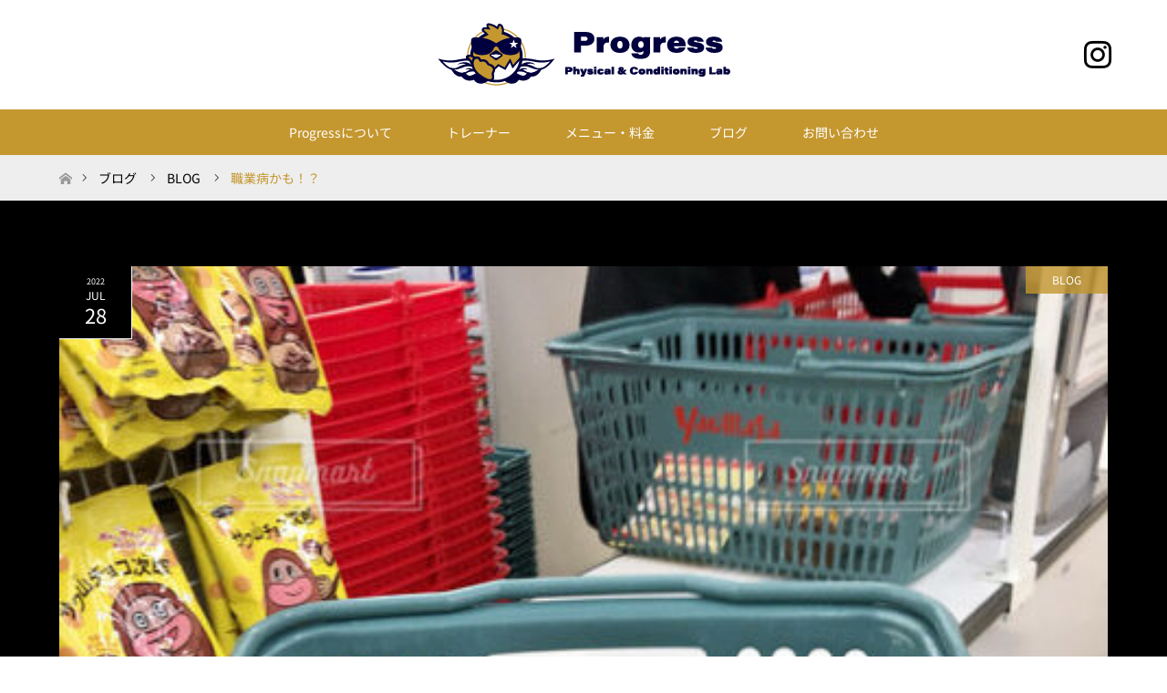

--- FILE ---
content_type: text/html; charset=utf-8
request_url: https://www.google.com/recaptcha/api2/anchor?ar=1&k=6LcAlNEUAAAAAAcbcYTf5Agj---5ZkgDiNgRlBD9&co=aHR0cDovL3BlcnNvbmFsZ3ltLWNoYW5nZS5jb206ODA.&hl=en&v=PoyoqOPhxBO7pBk68S4YbpHZ&size=invisible&anchor-ms=20000&execute-ms=30000&cb=p8i8kd1o54vp
body_size: 49782
content:
<!DOCTYPE HTML><html dir="ltr" lang="en"><head><meta http-equiv="Content-Type" content="text/html; charset=UTF-8">
<meta http-equiv="X-UA-Compatible" content="IE=edge">
<title>reCAPTCHA</title>
<style type="text/css">
/* cyrillic-ext */
@font-face {
  font-family: 'Roboto';
  font-style: normal;
  font-weight: 400;
  font-stretch: 100%;
  src: url(//fonts.gstatic.com/s/roboto/v48/KFO7CnqEu92Fr1ME7kSn66aGLdTylUAMa3GUBHMdazTgWw.woff2) format('woff2');
  unicode-range: U+0460-052F, U+1C80-1C8A, U+20B4, U+2DE0-2DFF, U+A640-A69F, U+FE2E-FE2F;
}
/* cyrillic */
@font-face {
  font-family: 'Roboto';
  font-style: normal;
  font-weight: 400;
  font-stretch: 100%;
  src: url(//fonts.gstatic.com/s/roboto/v48/KFO7CnqEu92Fr1ME7kSn66aGLdTylUAMa3iUBHMdazTgWw.woff2) format('woff2');
  unicode-range: U+0301, U+0400-045F, U+0490-0491, U+04B0-04B1, U+2116;
}
/* greek-ext */
@font-face {
  font-family: 'Roboto';
  font-style: normal;
  font-weight: 400;
  font-stretch: 100%;
  src: url(//fonts.gstatic.com/s/roboto/v48/KFO7CnqEu92Fr1ME7kSn66aGLdTylUAMa3CUBHMdazTgWw.woff2) format('woff2');
  unicode-range: U+1F00-1FFF;
}
/* greek */
@font-face {
  font-family: 'Roboto';
  font-style: normal;
  font-weight: 400;
  font-stretch: 100%;
  src: url(//fonts.gstatic.com/s/roboto/v48/KFO7CnqEu92Fr1ME7kSn66aGLdTylUAMa3-UBHMdazTgWw.woff2) format('woff2');
  unicode-range: U+0370-0377, U+037A-037F, U+0384-038A, U+038C, U+038E-03A1, U+03A3-03FF;
}
/* math */
@font-face {
  font-family: 'Roboto';
  font-style: normal;
  font-weight: 400;
  font-stretch: 100%;
  src: url(//fonts.gstatic.com/s/roboto/v48/KFO7CnqEu92Fr1ME7kSn66aGLdTylUAMawCUBHMdazTgWw.woff2) format('woff2');
  unicode-range: U+0302-0303, U+0305, U+0307-0308, U+0310, U+0312, U+0315, U+031A, U+0326-0327, U+032C, U+032F-0330, U+0332-0333, U+0338, U+033A, U+0346, U+034D, U+0391-03A1, U+03A3-03A9, U+03B1-03C9, U+03D1, U+03D5-03D6, U+03F0-03F1, U+03F4-03F5, U+2016-2017, U+2034-2038, U+203C, U+2040, U+2043, U+2047, U+2050, U+2057, U+205F, U+2070-2071, U+2074-208E, U+2090-209C, U+20D0-20DC, U+20E1, U+20E5-20EF, U+2100-2112, U+2114-2115, U+2117-2121, U+2123-214F, U+2190, U+2192, U+2194-21AE, U+21B0-21E5, U+21F1-21F2, U+21F4-2211, U+2213-2214, U+2216-22FF, U+2308-230B, U+2310, U+2319, U+231C-2321, U+2336-237A, U+237C, U+2395, U+239B-23B7, U+23D0, U+23DC-23E1, U+2474-2475, U+25AF, U+25B3, U+25B7, U+25BD, U+25C1, U+25CA, U+25CC, U+25FB, U+266D-266F, U+27C0-27FF, U+2900-2AFF, U+2B0E-2B11, U+2B30-2B4C, U+2BFE, U+3030, U+FF5B, U+FF5D, U+1D400-1D7FF, U+1EE00-1EEFF;
}
/* symbols */
@font-face {
  font-family: 'Roboto';
  font-style: normal;
  font-weight: 400;
  font-stretch: 100%;
  src: url(//fonts.gstatic.com/s/roboto/v48/KFO7CnqEu92Fr1ME7kSn66aGLdTylUAMaxKUBHMdazTgWw.woff2) format('woff2');
  unicode-range: U+0001-000C, U+000E-001F, U+007F-009F, U+20DD-20E0, U+20E2-20E4, U+2150-218F, U+2190, U+2192, U+2194-2199, U+21AF, U+21E6-21F0, U+21F3, U+2218-2219, U+2299, U+22C4-22C6, U+2300-243F, U+2440-244A, U+2460-24FF, U+25A0-27BF, U+2800-28FF, U+2921-2922, U+2981, U+29BF, U+29EB, U+2B00-2BFF, U+4DC0-4DFF, U+FFF9-FFFB, U+10140-1018E, U+10190-1019C, U+101A0, U+101D0-101FD, U+102E0-102FB, U+10E60-10E7E, U+1D2C0-1D2D3, U+1D2E0-1D37F, U+1F000-1F0FF, U+1F100-1F1AD, U+1F1E6-1F1FF, U+1F30D-1F30F, U+1F315, U+1F31C, U+1F31E, U+1F320-1F32C, U+1F336, U+1F378, U+1F37D, U+1F382, U+1F393-1F39F, U+1F3A7-1F3A8, U+1F3AC-1F3AF, U+1F3C2, U+1F3C4-1F3C6, U+1F3CA-1F3CE, U+1F3D4-1F3E0, U+1F3ED, U+1F3F1-1F3F3, U+1F3F5-1F3F7, U+1F408, U+1F415, U+1F41F, U+1F426, U+1F43F, U+1F441-1F442, U+1F444, U+1F446-1F449, U+1F44C-1F44E, U+1F453, U+1F46A, U+1F47D, U+1F4A3, U+1F4B0, U+1F4B3, U+1F4B9, U+1F4BB, U+1F4BF, U+1F4C8-1F4CB, U+1F4D6, U+1F4DA, U+1F4DF, U+1F4E3-1F4E6, U+1F4EA-1F4ED, U+1F4F7, U+1F4F9-1F4FB, U+1F4FD-1F4FE, U+1F503, U+1F507-1F50B, U+1F50D, U+1F512-1F513, U+1F53E-1F54A, U+1F54F-1F5FA, U+1F610, U+1F650-1F67F, U+1F687, U+1F68D, U+1F691, U+1F694, U+1F698, U+1F6AD, U+1F6B2, U+1F6B9-1F6BA, U+1F6BC, U+1F6C6-1F6CF, U+1F6D3-1F6D7, U+1F6E0-1F6EA, U+1F6F0-1F6F3, U+1F6F7-1F6FC, U+1F700-1F7FF, U+1F800-1F80B, U+1F810-1F847, U+1F850-1F859, U+1F860-1F887, U+1F890-1F8AD, U+1F8B0-1F8BB, U+1F8C0-1F8C1, U+1F900-1F90B, U+1F93B, U+1F946, U+1F984, U+1F996, U+1F9E9, U+1FA00-1FA6F, U+1FA70-1FA7C, U+1FA80-1FA89, U+1FA8F-1FAC6, U+1FACE-1FADC, U+1FADF-1FAE9, U+1FAF0-1FAF8, U+1FB00-1FBFF;
}
/* vietnamese */
@font-face {
  font-family: 'Roboto';
  font-style: normal;
  font-weight: 400;
  font-stretch: 100%;
  src: url(//fonts.gstatic.com/s/roboto/v48/KFO7CnqEu92Fr1ME7kSn66aGLdTylUAMa3OUBHMdazTgWw.woff2) format('woff2');
  unicode-range: U+0102-0103, U+0110-0111, U+0128-0129, U+0168-0169, U+01A0-01A1, U+01AF-01B0, U+0300-0301, U+0303-0304, U+0308-0309, U+0323, U+0329, U+1EA0-1EF9, U+20AB;
}
/* latin-ext */
@font-face {
  font-family: 'Roboto';
  font-style: normal;
  font-weight: 400;
  font-stretch: 100%;
  src: url(//fonts.gstatic.com/s/roboto/v48/KFO7CnqEu92Fr1ME7kSn66aGLdTylUAMa3KUBHMdazTgWw.woff2) format('woff2');
  unicode-range: U+0100-02BA, U+02BD-02C5, U+02C7-02CC, U+02CE-02D7, U+02DD-02FF, U+0304, U+0308, U+0329, U+1D00-1DBF, U+1E00-1E9F, U+1EF2-1EFF, U+2020, U+20A0-20AB, U+20AD-20C0, U+2113, U+2C60-2C7F, U+A720-A7FF;
}
/* latin */
@font-face {
  font-family: 'Roboto';
  font-style: normal;
  font-weight: 400;
  font-stretch: 100%;
  src: url(//fonts.gstatic.com/s/roboto/v48/KFO7CnqEu92Fr1ME7kSn66aGLdTylUAMa3yUBHMdazQ.woff2) format('woff2');
  unicode-range: U+0000-00FF, U+0131, U+0152-0153, U+02BB-02BC, U+02C6, U+02DA, U+02DC, U+0304, U+0308, U+0329, U+2000-206F, U+20AC, U+2122, U+2191, U+2193, U+2212, U+2215, U+FEFF, U+FFFD;
}
/* cyrillic-ext */
@font-face {
  font-family: 'Roboto';
  font-style: normal;
  font-weight: 500;
  font-stretch: 100%;
  src: url(//fonts.gstatic.com/s/roboto/v48/KFO7CnqEu92Fr1ME7kSn66aGLdTylUAMa3GUBHMdazTgWw.woff2) format('woff2');
  unicode-range: U+0460-052F, U+1C80-1C8A, U+20B4, U+2DE0-2DFF, U+A640-A69F, U+FE2E-FE2F;
}
/* cyrillic */
@font-face {
  font-family: 'Roboto';
  font-style: normal;
  font-weight: 500;
  font-stretch: 100%;
  src: url(//fonts.gstatic.com/s/roboto/v48/KFO7CnqEu92Fr1ME7kSn66aGLdTylUAMa3iUBHMdazTgWw.woff2) format('woff2');
  unicode-range: U+0301, U+0400-045F, U+0490-0491, U+04B0-04B1, U+2116;
}
/* greek-ext */
@font-face {
  font-family: 'Roboto';
  font-style: normal;
  font-weight: 500;
  font-stretch: 100%;
  src: url(//fonts.gstatic.com/s/roboto/v48/KFO7CnqEu92Fr1ME7kSn66aGLdTylUAMa3CUBHMdazTgWw.woff2) format('woff2');
  unicode-range: U+1F00-1FFF;
}
/* greek */
@font-face {
  font-family: 'Roboto';
  font-style: normal;
  font-weight: 500;
  font-stretch: 100%;
  src: url(//fonts.gstatic.com/s/roboto/v48/KFO7CnqEu92Fr1ME7kSn66aGLdTylUAMa3-UBHMdazTgWw.woff2) format('woff2');
  unicode-range: U+0370-0377, U+037A-037F, U+0384-038A, U+038C, U+038E-03A1, U+03A3-03FF;
}
/* math */
@font-face {
  font-family: 'Roboto';
  font-style: normal;
  font-weight: 500;
  font-stretch: 100%;
  src: url(//fonts.gstatic.com/s/roboto/v48/KFO7CnqEu92Fr1ME7kSn66aGLdTylUAMawCUBHMdazTgWw.woff2) format('woff2');
  unicode-range: U+0302-0303, U+0305, U+0307-0308, U+0310, U+0312, U+0315, U+031A, U+0326-0327, U+032C, U+032F-0330, U+0332-0333, U+0338, U+033A, U+0346, U+034D, U+0391-03A1, U+03A3-03A9, U+03B1-03C9, U+03D1, U+03D5-03D6, U+03F0-03F1, U+03F4-03F5, U+2016-2017, U+2034-2038, U+203C, U+2040, U+2043, U+2047, U+2050, U+2057, U+205F, U+2070-2071, U+2074-208E, U+2090-209C, U+20D0-20DC, U+20E1, U+20E5-20EF, U+2100-2112, U+2114-2115, U+2117-2121, U+2123-214F, U+2190, U+2192, U+2194-21AE, U+21B0-21E5, U+21F1-21F2, U+21F4-2211, U+2213-2214, U+2216-22FF, U+2308-230B, U+2310, U+2319, U+231C-2321, U+2336-237A, U+237C, U+2395, U+239B-23B7, U+23D0, U+23DC-23E1, U+2474-2475, U+25AF, U+25B3, U+25B7, U+25BD, U+25C1, U+25CA, U+25CC, U+25FB, U+266D-266F, U+27C0-27FF, U+2900-2AFF, U+2B0E-2B11, U+2B30-2B4C, U+2BFE, U+3030, U+FF5B, U+FF5D, U+1D400-1D7FF, U+1EE00-1EEFF;
}
/* symbols */
@font-face {
  font-family: 'Roboto';
  font-style: normal;
  font-weight: 500;
  font-stretch: 100%;
  src: url(//fonts.gstatic.com/s/roboto/v48/KFO7CnqEu92Fr1ME7kSn66aGLdTylUAMaxKUBHMdazTgWw.woff2) format('woff2');
  unicode-range: U+0001-000C, U+000E-001F, U+007F-009F, U+20DD-20E0, U+20E2-20E4, U+2150-218F, U+2190, U+2192, U+2194-2199, U+21AF, U+21E6-21F0, U+21F3, U+2218-2219, U+2299, U+22C4-22C6, U+2300-243F, U+2440-244A, U+2460-24FF, U+25A0-27BF, U+2800-28FF, U+2921-2922, U+2981, U+29BF, U+29EB, U+2B00-2BFF, U+4DC0-4DFF, U+FFF9-FFFB, U+10140-1018E, U+10190-1019C, U+101A0, U+101D0-101FD, U+102E0-102FB, U+10E60-10E7E, U+1D2C0-1D2D3, U+1D2E0-1D37F, U+1F000-1F0FF, U+1F100-1F1AD, U+1F1E6-1F1FF, U+1F30D-1F30F, U+1F315, U+1F31C, U+1F31E, U+1F320-1F32C, U+1F336, U+1F378, U+1F37D, U+1F382, U+1F393-1F39F, U+1F3A7-1F3A8, U+1F3AC-1F3AF, U+1F3C2, U+1F3C4-1F3C6, U+1F3CA-1F3CE, U+1F3D4-1F3E0, U+1F3ED, U+1F3F1-1F3F3, U+1F3F5-1F3F7, U+1F408, U+1F415, U+1F41F, U+1F426, U+1F43F, U+1F441-1F442, U+1F444, U+1F446-1F449, U+1F44C-1F44E, U+1F453, U+1F46A, U+1F47D, U+1F4A3, U+1F4B0, U+1F4B3, U+1F4B9, U+1F4BB, U+1F4BF, U+1F4C8-1F4CB, U+1F4D6, U+1F4DA, U+1F4DF, U+1F4E3-1F4E6, U+1F4EA-1F4ED, U+1F4F7, U+1F4F9-1F4FB, U+1F4FD-1F4FE, U+1F503, U+1F507-1F50B, U+1F50D, U+1F512-1F513, U+1F53E-1F54A, U+1F54F-1F5FA, U+1F610, U+1F650-1F67F, U+1F687, U+1F68D, U+1F691, U+1F694, U+1F698, U+1F6AD, U+1F6B2, U+1F6B9-1F6BA, U+1F6BC, U+1F6C6-1F6CF, U+1F6D3-1F6D7, U+1F6E0-1F6EA, U+1F6F0-1F6F3, U+1F6F7-1F6FC, U+1F700-1F7FF, U+1F800-1F80B, U+1F810-1F847, U+1F850-1F859, U+1F860-1F887, U+1F890-1F8AD, U+1F8B0-1F8BB, U+1F8C0-1F8C1, U+1F900-1F90B, U+1F93B, U+1F946, U+1F984, U+1F996, U+1F9E9, U+1FA00-1FA6F, U+1FA70-1FA7C, U+1FA80-1FA89, U+1FA8F-1FAC6, U+1FACE-1FADC, U+1FADF-1FAE9, U+1FAF0-1FAF8, U+1FB00-1FBFF;
}
/* vietnamese */
@font-face {
  font-family: 'Roboto';
  font-style: normal;
  font-weight: 500;
  font-stretch: 100%;
  src: url(//fonts.gstatic.com/s/roboto/v48/KFO7CnqEu92Fr1ME7kSn66aGLdTylUAMa3OUBHMdazTgWw.woff2) format('woff2');
  unicode-range: U+0102-0103, U+0110-0111, U+0128-0129, U+0168-0169, U+01A0-01A1, U+01AF-01B0, U+0300-0301, U+0303-0304, U+0308-0309, U+0323, U+0329, U+1EA0-1EF9, U+20AB;
}
/* latin-ext */
@font-face {
  font-family: 'Roboto';
  font-style: normal;
  font-weight: 500;
  font-stretch: 100%;
  src: url(//fonts.gstatic.com/s/roboto/v48/KFO7CnqEu92Fr1ME7kSn66aGLdTylUAMa3KUBHMdazTgWw.woff2) format('woff2');
  unicode-range: U+0100-02BA, U+02BD-02C5, U+02C7-02CC, U+02CE-02D7, U+02DD-02FF, U+0304, U+0308, U+0329, U+1D00-1DBF, U+1E00-1E9F, U+1EF2-1EFF, U+2020, U+20A0-20AB, U+20AD-20C0, U+2113, U+2C60-2C7F, U+A720-A7FF;
}
/* latin */
@font-face {
  font-family: 'Roboto';
  font-style: normal;
  font-weight: 500;
  font-stretch: 100%;
  src: url(//fonts.gstatic.com/s/roboto/v48/KFO7CnqEu92Fr1ME7kSn66aGLdTylUAMa3yUBHMdazQ.woff2) format('woff2');
  unicode-range: U+0000-00FF, U+0131, U+0152-0153, U+02BB-02BC, U+02C6, U+02DA, U+02DC, U+0304, U+0308, U+0329, U+2000-206F, U+20AC, U+2122, U+2191, U+2193, U+2212, U+2215, U+FEFF, U+FFFD;
}
/* cyrillic-ext */
@font-face {
  font-family: 'Roboto';
  font-style: normal;
  font-weight: 900;
  font-stretch: 100%;
  src: url(//fonts.gstatic.com/s/roboto/v48/KFO7CnqEu92Fr1ME7kSn66aGLdTylUAMa3GUBHMdazTgWw.woff2) format('woff2');
  unicode-range: U+0460-052F, U+1C80-1C8A, U+20B4, U+2DE0-2DFF, U+A640-A69F, U+FE2E-FE2F;
}
/* cyrillic */
@font-face {
  font-family: 'Roboto';
  font-style: normal;
  font-weight: 900;
  font-stretch: 100%;
  src: url(//fonts.gstatic.com/s/roboto/v48/KFO7CnqEu92Fr1ME7kSn66aGLdTylUAMa3iUBHMdazTgWw.woff2) format('woff2');
  unicode-range: U+0301, U+0400-045F, U+0490-0491, U+04B0-04B1, U+2116;
}
/* greek-ext */
@font-face {
  font-family: 'Roboto';
  font-style: normal;
  font-weight: 900;
  font-stretch: 100%;
  src: url(//fonts.gstatic.com/s/roboto/v48/KFO7CnqEu92Fr1ME7kSn66aGLdTylUAMa3CUBHMdazTgWw.woff2) format('woff2');
  unicode-range: U+1F00-1FFF;
}
/* greek */
@font-face {
  font-family: 'Roboto';
  font-style: normal;
  font-weight: 900;
  font-stretch: 100%;
  src: url(//fonts.gstatic.com/s/roboto/v48/KFO7CnqEu92Fr1ME7kSn66aGLdTylUAMa3-UBHMdazTgWw.woff2) format('woff2');
  unicode-range: U+0370-0377, U+037A-037F, U+0384-038A, U+038C, U+038E-03A1, U+03A3-03FF;
}
/* math */
@font-face {
  font-family: 'Roboto';
  font-style: normal;
  font-weight: 900;
  font-stretch: 100%;
  src: url(//fonts.gstatic.com/s/roboto/v48/KFO7CnqEu92Fr1ME7kSn66aGLdTylUAMawCUBHMdazTgWw.woff2) format('woff2');
  unicode-range: U+0302-0303, U+0305, U+0307-0308, U+0310, U+0312, U+0315, U+031A, U+0326-0327, U+032C, U+032F-0330, U+0332-0333, U+0338, U+033A, U+0346, U+034D, U+0391-03A1, U+03A3-03A9, U+03B1-03C9, U+03D1, U+03D5-03D6, U+03F0-03F1, U+03F4-03F5, U+2016-2017, U+2034-2038, U+203C, U+2040, U+2043, U+2047, U+2050, U+2057, U+205F, U+2070-2071, U+2074-208E, U+2090-209C, U+20D0-20DC, U+20E1, U+20E5-20EF, U+2100-2112, U+2114-2115, U+2117-2121, U+2123-214F, U+2190, U+2192, U+2194-21AE, U+21B0-21E5, U+21F1-21F2, U+21F4-2211, U+2213-2214, U+2216-22FF, U+2308-230B, U+2310, U+2319, U+231C-2321, U+2336-237A, U+237C, U+2395, U+239B-23B7, U+23D0, U+23DC-23E1, U+2474-2475, U+25AF, U+25B3, U+25B7, U+25BD, U+25C1, U+25CA, U+25CC, U+25FB, U+266D-266F, U+27C0-27FF, U+2900-2AFF, U+2B0E-2B11, U+2B30-2B4C, U+2BFE, U+3030, U+FF5B, U+FF5D, U+1D400-1D7FF, U+1EE00-1EEFF;
}
/* symbols */
@font-face {
  font-family: 'Roboto';
  font-style: normal;
  font-weight: 900;
  font-stretch: 100%;
  src: url(//fonts.gstatic.com/s/roboto/v48/KFO7CnqEu92Fr1ME7kSn66aGLdTylUAMaxKUBHMdazTgWw.woff2) format('woff2');
  unicode-range: U+0001-000C, U+000E-001F, U+007F-009F, U+20DD-20E0, U+20E2-20E4, U+2150-218F, U+2190, U+2192, U+2194-2199, U+21AF, U+21E6-21F0, U+21F3, U+2218-2219, U+2299, U+22C4-22C6, U+2300-243F, U+2440-244A, U+2460-24FF, U+25A0-27BF, U+2800-28FF, U+2921-2922, U+2981, U+29BF, U+29EB, U+2B00-2BFF, U+4DC0-4DFF, U+FFF9-FFFB, U+10140-1018E, U+10190-1019C, U+101A0, U+101D0-101FD, U+102E0-102FB, U+10E60-10E7E, U+1D2C0-1D2D3, U+1D2E0-1D37F, U+1F000-1F0FF, U+1F100-1F1AD, U+1F1E6-1F1FF, U+1F30D-1F30F, U+1F315, U+1F31C, U+1F31E, U+1F320-1F32C, U+1F336, U+1F378, U+1F37D, U+1F382, U+1F393-1F39F, U+1F3A7-1F3A8, U+1F3AC-1F3AF, U+1F3C2, U+1F3C4-1F3C6, U+1F3CA-1F3CE, U+1F3D4-1F3E0, U+1F3ED, U+1F3F1-1F3F3, U+1F3F5-1F3F7, U+1F408, U+1F415, U+1F41F, U+1F426, U+1F43F, U+1F441-1F442, U+1F444, U+1F446-1F449, U+1F44C-1F44E, U+1F453, U+1F46A, U+1F47D, U+1F4A3, U+1F4B0, U+1F4B3, U+1F4B9, U+1F4BB, U+1F4BF, U+1F4C8-1F4CB, U+1F4D6, U+1F4DA, U+1F4DF, U+1F4E3-1F4E6, U+1F4EA-1F4ED, U+1F4F7, U+1F4F9-1F4FB, U+1F4FD-1F4FE, U+1F503, U+1F507-1F50B, U+1F50D, U+1F512-1F513, U+1F53E-1F54A, U+1F54F-1F5FA, U+1F610, U+1F650-1F67F, U+1F687, U+1F68D, U+1F691, U+1F694, U+1F698, U+1F6AD, U+1F6B2, U+1F6B9-1F6BA, U+1F6BC, U+1F6C6-1F6CF, U+1F6D3-1F6D7, U+1F6E0-1F6EA, U+1F6F0-1F6F3, U+1F6F7-1F6FC, U+1F700-1F7FF, U+1F800-1F80B, U+1F810-1F847, U+1F850-1F859, U+1F860-1F887, U+1F890-1F8AD, U+1F8B0-1F8BB, U+1F8C0-1F8C1, U+1F900-1F90B, U+1F93B, U+1F946, U+1F984, U+1F996, U+1F9E9, U+1FA00-1FA6F, U+1FA70-1FA7C, U+1FA80-1FA89, U+1FA8F-1FAC6, U+1FACE-1FADC, U+1FADF-1FAE9, U+1FAF0-1FAF8, U+1FB00-1FBFF;
}
/* vietnamese */
@font-face {
  font-family: 'Roboto';
  font-style: normal;
  font-weight: 900;
  font-stretch: 100%;
  src: url(//fonts.gstatic.com/s/roboto/v48/KFO7CnqEu92Fr1ME7kSn66aGLdTylUAMa3OUBHMdazTgWw.woff2) format('woff2');
  unicode-range: U+0102-0103, U+0110-0111, U+0128-0129, U+0168-0169, U+01A0-01A1, U+01AF-01B0, U+0300-0301, U+0303-0304, U+0308-0309, U+0323, U+0329, U+1EA0-1EF9, U+20AB;
}
/* latin-ext */
@font-face {
  font-family: 'Roboto';
  font-style: normal;
  font-weight: 900;
  font-stretch: 100%;
  src: url(//fonts.gstatic.com/s/roboto/v48/KFO7CnqEu92Fr1ME7kSn66aGLdTylUAMa3KUBHMdazTgWw.woff2) format('woff2');
  unicode-range: U+0100-02BA, U+02BD-02C5, U+02C7-02CC, U+02CE-02D7, U+02DD-02FF, U+0304, U+0308, U+0329, U+1D00-1DBF, U+1E00-1E9F, U+1EF2-1EFF, U+2020, U+20A0-20AB, U+20AD-20C0, U+2113, U+2C60-2C7F, U+A720-A7FF;
}
/* latin */
@font-face {
  font-family: 'Roboto';
  font-style: normal;
  font-weight: 900;
  font-stretch: 100%;
  src: url(//fonts.gstatic.com/s/roboto/v48/KFO7CnqEu92Fr1ME7kSn66aGLdTylUAMa3yUBHMdazQ.woff2) format('woff2');
  unicode-range: U+0000-00FF, U+0131, U+0152-0153, U+02BB-02BC, U+02C6, U+02DA, U+02DC, U+0304, U+0308, U+0329, U+2000-206F, U+20AC, U+2122, U+2191, U+2193, U+2212, U+2215, U+FEFF, U+FFFD;
}

</style>
<link rel="stylesheet" type="text/css" href="https://www.gstatic.com/recaptcha/releases/PoyoqOPhxBO7pBk68S4YbpHZ/styles__ltr.css">
<script nonce="CCvjlpTJBd6dMPoszmoDeg" type="text/javascript">window['__recaptcha_api'] = 'https://www.google.com/recaptcha/api2/';</script>
<script type="text/javascript" src="https://www.gstatic.com/recaptcha/releases/PoyoqOPhxBO7pBk68S4YbpHZ/recaptcha__en.js" nonce="CCvjlpTJBd6dMPoszmoDeg">
      
    </script></head>
<body><div id="rc-anchor-alert" class="rc-anchor-alert"></div>
<input type="hidden" id="recaptcha-token" value="[base64]">
<script type="text/javascript" nonce="CCvjlpTJBd6dMPoszmoDeg">
      recaptcha.anchor.Main.init("[\x22ainput\x22,[\x22bgdata\x22,\x22\x22,\[base64]/[base64]/bmV3IFpbdF0obVswXSk6Sz09Mj9uZXcgWlt0XShtWzBdLG1bMV0pOks9PTM/bmV3IFpbdF0obVswXSxtWzFdLG1bMl0pOks9PTQ/[base64]/[base64]/[base64]/[base64]/[base64]/[base64]/[base64]/[base64]/[base64]/[base64]/[base64]/[base64]/[base64]/[base64]\\u003d\\u003d\x22,\[base64]\\u003d\\u003d\x22,\[base64]/[base64]/DicOXwrwSRijDhhwKG8OwSsOMw78TwrrCo8OhK8ORw4LDq2bDsS/ColbCtHvDvsKSBHLDqQpnNVDChsOnwobDvcKlwq/Ck8ONwprDkCN9eCxzwovDrxljY2oSCkspUsO1wpbClREFwp/Dnz1UwqBHRMKoDsOrwqXCnMODRgnDmsKHEVI5wofDicOHUhkFw49FY8Oqwp3DisOpwqc7w7R7w5/Cl8KrGsO0K1MiLcOkwoYJwrDCucKBXMOXwrfDhUbDtsK7aMKiUcK0w45Lw4XDhTpqw5LDnsO0w63DklHClMO3dsK6OVVUMz4FZxNYw6Foc8KFGsO2w4DChcOrw7PDqyDDvsKuAlrCoELCtsO7wqR0GzMKwr10w75Sw43CscOqw4DDu8KZWsOIE3UWw5gQwrZqwo4Nw7/[base64]/Dmg7DlMKEWMOQWCvDnsOkXcK5GltIZsKHVcOVw5rDmsKna8KMwo/DtcK7UcOhw51lw4LDscK4w7NoJmDCkMO2w610WMOMXVzDqcO3AwPDtyYDTMOZJ0zDthY7KcOaRsONRcKVc1UhUTYQw4/[base64]/Do8KhwrvCmcK/MwXDhmtWRcOxwoPCuEdwUiV8TklEe8OKw5pZBA1VPV1Uw6kGw6Q7wp1PPcKHw48SDMOowqErwq3DsMKmPG8vIjTCigxvw4LCn8KWGGUUw7ReFMOgwpXCi1fDmTwsw4UtOMO3FMKmPCvDhQ/DlsOjwrTDqcOFZ1sOV20aw6Idw6Y5w4XDj8ODAWzCkcKIw5dRFTtnw5Qbw4HClMOZw50rP8OBw4fDhxjDsB5YKsOMwrdgJsKadxPDosOAwp0uwr/CrsKCHC7DlMOtw4UmwoMfwpvDg3ISOsKWMQM0X0rCkMOuLCc/w4PCkcKcCMKTwoTCrDQPBcKTYcKfwqXCgXEXQ2XCiTx8b8KZDMKWw41/PTjCoMOzE2dBcgJRbDxaDsOFMn7DuRfDkEQzwrbDsXVUw6thwrrDjkfDsDZhKWbDrMK0aD/DiVEhw6XDnXjCrcKHVsO5FS9/w7zDvlbCvgt8w6fCvcOJCsOVDcKdwojDsMKufkN1a2DCqcOXRGjDtcKmSsKCUcKKEAbCqlAmwr/DuCbDgHjDsCZBwr/[base64]/CqmLCsxnCmlVQIEzDisK9wrHDkMO4MDnCqxbCq8Oyw4rDqDTDocOdw7lvWyrCvG9GHXDCjsKAW0p8w5jCqsKIb2NFZ8KUYzHDtMKZREjDlMKpw55qBF91KMOLM8KVGj95EXPDukbCsA88w6DCn8KuwoNIcQDCrWtwP8K/w7/CnATCinnCgsKqUMKiwpgONsKRFUpbw5pZCMOkEz1vw67DtGoRI1VUwq3CvW4kwodmw4Y4YQEpSMKiwqZGwpxMDsOww7ITa8KgGsKBaxzCscOHTzVgw5/CgsObRgkgIxLDtsKww5FpW28zw7JBw7XDm8O+dsKjw61xwpDCkQbDksKUwpzDu8OdRMOeUsOXwpjDm8KvYsKhacO4wrbDtGPDlWPCmxFTPQvDj8OnwpvDqDfCiMOvwoR3w5HCt2Fdw4PDqjMXRsKXRX/[base64]/[base64]/Dhx3DiS/ChVYmLcOsw5A8wrEEwp5dcwTDqcO+VSQKP8OACEIzwq4SJ0LCjMKswpM6ZsORwoIXwoXDnsOnw6ATwqDCoTLCiMKowpgxw6rCicKUwrhzw6IEdMOPYsKCMmMIw6DDlcOvwqfDtXbCjDYXwr7DrkYBMsObIEEDw7IAwrl1NBHDqEtxw6oYwp/Dl8KKwr7Ct3xxIcKQw7TCocKOOcOvMMOqw6I0w6XCqsOGXcKWeMOvYMOFaTrCtj9yw5TDhMKrw7bDiDLCuMOUw4JFUS/ConUsw7hFOATCpS7Dt8KhB2NVScONHcOcwpDDo19/w7bCmi3DvRjDpsO/wqUrNXfCm8KvSj5bwqh9woAUw6vCvcKnTRhGwprCj8K8w6w+b3zDusOdw5TCnlx1wpTCksKVPxYyc8ODHsKyw7TDiB7ClcOUwoPCrcKAPcOMa8OmCMOsw4XCgXPDiFRdwovClExzMxMgw6MueWl6wqHCnAzCqsO/[base64]/[base64]/AR7CrcO0OcK5UcOlEsKOanZIflzDsWHDj8O9VMK/VsOfw7LCpDDCl8KGQCodN0jCh8O9JwsCC0c9IsKew6nDgw3CvhXDqRIuwqt9wqTDpi3CoS0HXcOmw6rDlmvDuMKeLxHCliMqwpDDo8Ocwqxrw6ZrQ8OfworCjcOCKD0OTTvCs34kwpoHw4d+McKzwpDCtMKNw4AVwqZwXiNEVkXCgcKXDi/DgcKnecKxXRHCo8KOw4rDrMO+EMKSwr1ARVUwwpXDpsKfbwjChcKnw6nDicOUw4U2dcKDO1wVAh9vMsOzKcKybcOaBQjChRHCu8O7w6NYbx/[base64]/wrHDgsOJw6dpfiDDiMOtwoQleMKXLQdeDsK7I2JGw6dmPsO0E3ZUesKDwoEGA8KdbSjCmy8xw4h7wqDDs8O+w6/CpWnCr8K3IsKnw7nCu8OteG/DnMK0woHCnR/CqSZAw6rDilwHwoJMSQnCocKhwr3DuU/CvkvCncKhwoJYwr0xw6gUwpcbwpPDggI7DsONMsK1w6PCoQduw6p5w40AL8OhwoTCsBnCscKmMsOLU8KMwr/DknfDoiZFwpTCvMO6w5gcw6NOw4/CtMOZSDvCn01XGRPClCrCgArCrSBIIBTCtcKeKSIiwrfCgwfDgsOwAsKtODVyc8OtbsK4w7HCnl3CpcKQS8Oxw5DCgcKhwpdDAn7ChcKuwrt7wpfDn8OFP8KVbMK8wr/DvsOewrc8SMOAb8KBU8Ouwq4yw4F5WGRHR1PCp8KSDU/[base64]/WjXDjMKiQcOYKcOWw6zDkTAqWcOzwogwwrjCi3AjZcOgwpMmwoHDu8KEw6x6wq0CJSphw48kPi7DtcK6w4k5w7nDoDgMwrUdV2FHA3TCsEY+wrzDncK6NcK2LsO5DxzCjsKZwrTDjMKew60fwqRnAH/CvBDDnk5awrHDkjg+NXbCrlZ7FUU4w63Dk8K/w4paw5HCicO3UMOeGMKnO8KIOH0MworDhBjCpxHDpg/Cl07CvMKdGcOCRHcQAk1HD8OZw41Jw59qQMKHwpzDiG4/KWsRw7HCuzsVUh3ClgIUwoHCizsULcKhNMKAwr3DnhFSwp0QwpLCucKUwpnDvhs1w5sOw41XwpjDoRFfw5UVDwUWwqoqDcOHw7zDi3wTw6FgIcOdwovCtsK3wozCvzp/T2QPFQbCnMK7exLDnCRJQcOWDsOCwqkSw5DDl8O3HhpDRsKbWMOFYMOvw6E6wprDlsOBNMKXAcO/w6dscR0xw5t7wrFMKmQ4Eg3DtcKFaXfCicKawoPDr0vDiMKlwqDCqTU5WTQRw6fDi8OREnxAw5d/FzIKCjrDlhYuwqPCicOrOGQaX2EhwrnCpxLCqATCj8KEw63Dj11Cw5dqwoErcMODwpfDryZAw6IKIGg5w7gWL8K0PDfDnVk/[base64]/aVE0VGzDnMOEw6/DkGDDq2PDkRDClno1AWRxecOSwoLDriVyd8OSw7lAwrvDrsOFw4VPwrBZO8O/R8K6LR/CrsKfwodTKMKKw61dwpzCm3bDtcO1IA7CvFQxQCvCoMOiUcKIw4kMw4PDiMOdw4jCksK1HMOHwoZNw7DComnCoMOKwpbDpsKJwqJxw78DX29ow6g4dcOgKMO6w7huw4jCj8O8w5oXOW7Cj8OKw4PChSrDmcKdRMOOw4/[base64]/[base64]/[base64]/CksO1fMK/LG/Cu8OMN1JkfwIew4E9KsKSwpLCscKZwp57dcKlPGI4wo/CgTl3XMK1worCogs/H2tBwqjDtsO0CMK2w7LCqQImOcKUanrDlXrCggQ8w5EiNsOMfMOlwrzCnWfDgE1FGcO3wqt+YcO+w7zDosKNwq1/b0EiwpfCiMOuTQtQagXCkhkZYsKbesKKJE1Lw6/DvBrDm8KHfMOqHsKfGsOKbsKoEcK0wo0MwrE4KwLDhlgpaUnCkS3DqB8nwrccNyJsXTMkNArCsMKONcO0BcKGw4XDgiHCv3nDqcOFwp3DjHV6w4nCm8Ohw5NdIsKANsK6wqzCiDzCtgbDphogX8KGWH7DjAlOOcK3w44gw6hVWcOrPQJhw6XDhAt3SV8Vw7/Dj8OELRfDk8KMwoDDv8OhwpBAXnJywonCm8K/w55uKsKww6PDpcK4dsK9wrbCmcKUwrXCr0MzbcKZw4dCwqVbMMKAw5rCkcKMIHHCqsOVaH7CosKXWG3DmMK+wqvDtCjDpRrCs8KVwpBHw6DCrcO/KWPDlwnCv2PDosOWwoTDkVPDgl0Xw70ce8KjWcOww7XCojDDnzPDuRDDuDpdJncmwpkWw5zCmy1gRMOjcsOBw5NdIBBTwohGfXDDpwfDg8O7w5zDgcKdwoYCwq90w7RfLcOPwqQ4w7PDtMOYw5hYw5DCq8OAA8OibsOEHMKuGhQlwpY/w4AkH8OXw5gDQC/CksK8esKyQBHCmcOIwojDjifCqcKdw5Aowr4UwrQTw57CsQs6M8Kncht3A8K+w55RHBs2wqTChA7CqQpBw6TDqUbDs1TCo0pbw70LwofDmnsEbDHCjWXCn8Kaw5lZw5FTHsKMw6bDkV7DhcOzwoIEw4/Ds8OuwrPCvCjCqMO2w5pFVsK3XAPCrcKUw6V5MT5qwplbbsOtwqbCimPDt8O0w7XClwrClMOcc17DiUbCvSLCuSo0YMKNTMKZW8KgbsKyw6NscMKWTmpgwp1iJsKBw4bDuToBHnp4eUMcw4XDvsKww7Q7dsOtYhM/WydUQ8KbGEwDCDhACxUNwrM4RMKzw4c9wrzDscOxwoZkQwJoPsKSw6gnwqrDqcOGacO/B8OVw4nCj8KRA3Qawr/Cl8OQK8KGT8KPwr3ChMOqw69sDVcRcMK2eR1wI3Qqw6fCrcK1TBZyEyQRf8KGwpJMwrdlw5YqwoYuw6zCs2VqCMOKwrsuVMOlwozDgQ0uw5zDv3XCscORdkXCqcOPRAsFw4hawpd/w5ZmZMKqc8Obe17Dv8OrAcONfXMCBcOYwoZtwp9rC8OkOnI7wqHDjDE0V8OuJG/DqRHDu8KPw4bDjnEHOcOGBsKBfgXDoMOILjfCnMObekLCtMK5dE/Ds8KEBCXCojjDoQTDozfDvm7DhBMEwpbCkcOnZMKRw7pkwopBw5zChMKrET91AC8dwr/Dl8KBw4ogwrLCoDPCoAx2CRvCicOAVgLDqcOONkrDtsOGR3/DrmnDrcOqVn7CpyHDjcOgwoxsYcKLI103wqQQw47CvsKhw5RYLioNw5XDqMKoGMONwrLDt8O4w7Z3wq4ePBpGfDjDgcKiUEfDgsOdwrjCvk/[base64]/w5TDtsKXY8KdeMKzOG/[base64]/CrsOuZETDnC/DhQrDkSPDosKKwokvccOmwpHCk2rCuMOvUCrDgFEUWjhoSMOgRMKcR2rDqRcFw60aGzvDvsOvw5bCjcK8KgEAw5/DqkxMSxjCqMKmwoPDt8OKw5vDtsK2w77DncOgwpRRdkzCqMKWNlkDCsO+w6wHw6PDmMKLwqbDpEnDucK9wrzCp8Kxwow/ecOHA2HDjMKlWsKkQ8OEw5DDrxBXwql3wocgUsKDVArDh8Kfwr/Do1PDqsKOwqPCmsOGEkwJwpPDocKTwpjDjDx+w4wCLsOVw7gpf8OmwpR6w6VSVXQHTk7DnWNfWnARw5NawrTCoMKlwozDmQhEwrhOwqQYO183wr/DicO2RsOyRMKScMKiUk8Fw45aw4PDm0XDsSvCqGcUOMKcwqxVIsODwrd8wr/CnkTDhDhawpXChMOpwo3DkcO+A8KSwqnCk8KiwqVrfsK3cTxJw43CksO6wqLCkGwrPzk7QMK8Jm7ClcKsQjvDscKFw6/DvcKMw6PCrcOcasKuw7nDp8K4SsK7RcK+woIND3fCmGNLNsKhw6DDhsOveMOEW8Oywr0/[base64]/[base64]/OMKKw6PDvFbCpR3CpcK2QMKnwoxzwrnDtDhdWRLDii7CuGxxVXBiwpvDnWHCrMO/Cj7CnsK6PMKiXMK6SlTCi8K8wqHDksKmEhnCsknDmlQ+wpPCjsK2w5rClMKfwqMsQx/CpsKnwrZxFcOLw6HDkFPDv8Omwp3DrxJwT8KKw5EzEsO4w5TCvmFHGVHDvkMxw7jDkMK0w6sBWDTCmiRQw4LCl0UvHUbDn0dnUsOiwrpuOcOYdzNww6vCssOsw5PDq8Olw7fDj1nDu8Orwp7CsWLDkMOxw63Cr8Knw4VYEn3DpMOSw7/Dh8OlfA0nXG7CjMKfw7ZBKcOyScOww65DSMKiw4Q+wrjCjsORw6rDrMKxwr/CuHvDtwPCqHPDg8O+Y8KybsO3f8OFwq7DncOFCFDCrwdLwqYqwrY5w57CtcKhwotPwq7Cl1k9XXoHwplsw6nDol/DpXJXw6DDoyB2JwHDmFNQwoLCjxzDo8O7X01qJ8ORw4zCgcOgw6VaEMOZw43CsxjDogDDjgFkw6NLVwY9w49rwq5Yw5UsFsOuWj/DkcKCZw7DlE3CkwTDvMKJfCcow7/Cv8ONVhjDusKMWsKVwrcXdMKFw5U3QyFmVxYKwpTCuMOxX8Kow6bDisOeRsOtw6JWB8OAF0DCiX7DtGfCrMKXwo/CoCQkwpdhNcKcKsKqOsKzMsOjAB7Dr8OWwrg6AzbDgzhgwrfCoApgwrNnYmZEw7gxwoZAw5rCr8OfesKqfW05w7ADPsKcwqzCoMOydWTCvEEqw5g6wpzDp8OvLy/[base64]/PsOvwozCoHHDsMKpRAbDvnfDvcKeKcKdw6XCpsKCw6Adw60nw7YvwpgtwobDhEtqw4LDgsKfTUFJw6AbwoR+wokZw6sCC8KIwpPCkwMPM8KhIcO9w4/DoMKJHy/CpxXCrcOaBMKcRnTDp8O6woDDnMKDc2DDmmkswpYJwpDClmdawr0iZT7CiMOcOMOxw5nCuTI8w7s7JRHDlRvClAZYN8OQPkPDizXDhhTCi8KHbMKOSWrDr8KWLwgAU8KjVV7Dt8KeE8OMMMOowqd8NRrDgsKyWsO/HsOGwrbCs8KqwrvDrmHCt1YEGsODZWPDtMKMwrMEwpLCjcK4wqHCnyA3w51awo7DrF/DiQdtACtzF8Oew47DocO8AcKqRcO2U8OYVSJGAyJCKcKIwoh0ah3DrcKZwobCtiEYw6zCoHVkK8KEbXXDlcOaw6XDocOlBlpdOcK2X0PDpiUZw4rCsMKdC8Ovw6vDolrCgU/DhFPDr13CrcO4wqPCpsKQw7wBw73Dq1/DpMOlOV9pwqALwofDg8OCwpvCq8Okw5towrXDuMKCKWzCvzzDiHFeSsKsAsOUBlEiMxLCiVQ1w7x3woLDtFdIwqFow5F4LkLDscKJwqfDp8OJQcOENsOXbXHDsA3CgGvCvMOSd0DCrsKwKR0/w4vCo0bCncKEwqfDog/DkX8nwosDaMOifgo5woA/Zj3Cr8Khw697w78bcjPDnQFkwroGwrPDhlLDpMKPw7ZSBx7DhHzCgcKIF8Odw5hvw7oXE8O0w7rCmH7DjhrDs8O4TMOHYljDszURPsO2FwAEw4bCnsOyWiHDrcKWw7hnQTDDicKNw7vDm8OWw69+JQ/CtifChMKlPARSN8OGG8Kmw6jCh8K8BHcAwplDw67CpMOOMcKaccKjw6gOVQHDr0BIcMOJw61fw6fDvcOLccKlw6LDighYG07DnMKfw6TClTvDlcOzS8KYM8KdbWfDssOJwq7DgMOVwrrDjMKIIBDDgSh/[base64]/w5ZpwpPCn1M3w79LwqZFC1pbwqo/AwbCnWfDgwVjwqp1w7HCp8KjXsOnDgUpwoXCs8OJPTR5wqRTw4B8fmvDrcKDwoYxf8Oiw5rDiGFaasOgwr7DtRZ2w71DVsOZGlLDkS/[base64]/CggfClsO2HRVQJ8K5wo7CuycrIwfDskfDnx1Mwq/[base64]/e1nCvHIxWcKXwqrDhFAxawXCqsKKw702CnEowpjDuxrDkwZTHV1Ow6HDrQQbbn1CPSDCpEdRw6zDgVLCuRDDjcK4wq7DrF4QwowfRsOfw4/DjcK2wqLDvGctw6x4w7fDpMKaA0AawpXCtMOSwqnCnQjClMOffDFywqIgVB8Ow6/Duj0kw6VGwo8MXMKlV1o/wp5tKsOAw5cwIsK3w4DCocOawowfw6fCjsOLX8KVw5XDv8OHC8OMU8Kjw5kXwoDCmAZ0DVjCpDIDESTDtMOCwqLDisOUw5vCrcOPwrLDvFo/w5TCmMK6wr/Dli5GFMO4fRIUWmbDmj7DuRrCtMK3b8KmRwcgU8OZw6lCDcORIsOjwrdBF8Kbw4HDm8KBwo19XzQdIUI4wr/CkQQ6AcObTH3DmsKbdFrDrXLDhsOIw6V8w5zDscO7w7YbWcKLwroMwqrCmjnCm8KAw5NIfsKeW0HDjcOhTV4WwrtJdinDosONw67DtMO8wrQbMMKIGiQ3w4kpwqwuw7bDpGBBEcOVw5LDpsOPwr/Cn8KJwqnDjgFWwoDClMOCw7heMcKmwpddw5PDqmHCicKjw5HCmX0HwqxwwqvDoFPCsMKiwoY5S8OwwovCpcOodS3DlDoewrvDp0p/[base64]/[base64]/Dr8OPScOFw5/[base64]/DrMOuwo5Nw48Yw5VKOz/ConbDmMKTwr7Di8Kfw6slw7HCnFrCgVBFw6DDhsOVV0VHw7Mfw7HDj0Uua8OMfcK2SMORaMONwqHDuFDDpMOrw5vDlV5PB8KpCMKiE3HDnlp5OsKXfsKFwpfDtng+BSfDp8KjwonDpMOzwogcd1vDnA/DmQIKe3dNwr56IMO1w7XDgcKxwqjCjMOsw7jDqcKzMcKUwrEcaMO4fw8URm/CmcOnw6I7wq4AwqcPYcOOwoLCjCoZwr19OG5WwrNHwqJABsKfV8OBw4XDlsO1w7JOw7nCm8O8wqjDg8OaQjHDpV3DuQ82RjZlNB3Cu8OUZsK2V8KsN8OINMOHZsO0McOTw5DDhwAvFsKUUWMcw7DCnETDkcOdwr3DoQ/DhzF6w4odwovDp18iwoHDp8KcwpHDtjzDhFLCqmHCq0dHwqzCl0IVaMK0AgvCl8OPLMKOwqrCqGoYXcO8GGvCjV/ClxcQw45ow6zCjyTChl7DqVzCsU16VMOxJsKDOMO9WnLCkcKtwrlaw4PDosOdwpDCj8OdwpTCncOOw6jDsMOsw6QcbFIoaXDCo8KgNE5ewrgUw7gEwpzCmS3ChsOiB33CrAfCvlLCjzFRaDDCilJfbyoFwpsmw5g/ayPDqcK7w53DmMOTOgtYw49aOMKOw5o2wppfccKdw5nChxQxw4JLw7DDiihywo1AwrzDrnTDs1rCtsKXw4jCr8KJO8OVw7nDjH4Owqw4w4dBwrdMI8O1w4RXW1JuIT/Do1/CrcOzw7rCjDDDqsKxPnfDr8Ogw53Cm8KUw5fCv8KCwoswwoEXwoVkYSZww7cewrI1wojDqwfCr3trASVuwrXDlXdRw7TDpcK7w7zDnh4gF8Kzw5cAw4HCicOcQsO+HibCkALCukLCqWAKwoFaw6fDjGdlccKzKsKucMK7w5dzG3hTLTfDrcOuTUgEwq/Cu2LCmjfCksOKQcOLw74Dwo5Ew48HwoTCjT/[base64]/CqMKMwrgJNsOYw4LDm8KPwpdxVWZrb8OUwrEaw7VRfB0Ych3Cu8KkGSnDmcO8w7dYDibDv8Otw7PCvW3DjTfDmsKGRTbDswIYPG3DrcO+wrTCvcKhfMOoOWpYwoAMwr3CpsOpw6vDgg0eWn54JAhFw596w5I/w4ovWcKJwohUwp0ZwoLDnMOzFMKbKB1KbxvDksOdw6cUJsKNwo8yZsKRwr0JLcKGBsO5X8OHH8Kmw6DDsH3DosKtcE9ITcO1w51EwoHCuWtkYcKWw6cxOTPDnCJ4DkcxbW/CisKlw4DDkCDCncKxw4VCw7YCwpN1NMOJwpN/w4hGwrvCjVtcKcO2w5Ykw6p6w6jCs08oMXfCtsOyXAIIwo/Ci8OowojDiULDicKaHFgvBlMEwpYqwrPDjjHCqyxqwqJAClDDg8OPNMOzV8Khw6PDmsK5wovDgRrDnkJKw7LDlMOTwo1hS8KNKEbCicOwe07DmxINw7xqwod1Hg3CpSp0w57CiMKcwpkZw4c6wrvCn01NbcK0wpp/[base64]/[base64]/[base64]/[base64]/DtsOxEcOZW0PDt0xlBAUgQjhZwrjDssOKK8KQZsOsw77Dk2vDnW3DlBNHwpNuw7LDrlcAPxVtUcO/dhxhw4vDklLCssKtw5RXwpDChMK7w7LCjMKSw5AvwobCtw1Nw4bChcO4w5PCv8OswrnDkDgIwrBVw4rDjsOow4vDlEPCscOow7VZNB8dHX3Dt3JOIEnDthrDsRFgaMKQwo/ConDCk31IIsK6w7BdEsKPMhjCtcOAwod3LsKzAj7DssOIwrfDkcKPw5HCjQ7Dm0gyQlIMw7jDhMK5JMKJSxNVacK/[base64]/DRN+w4ENw6HDosKCLGrCqlLCmsOAYgHCjSDDpsK+wqx6wo3CrcOlKmXCt2McGB/DhsOWwpLDoMOSwpB9V8O7ZMKXwqNpDi4RdMOIwoMCw4dRC2E5BS8nTMO4w5IrRAERcWnCpsO8fsOpworDlx/DnMKUbgHCniPCpnNfaMOPw6EOw7XCosK6wqN5w7xxw4c+ClU4LX8VaFnCqMOlZ8KvQ3wgVsKnwrsBTcKuwo9yeMOTBzJ5w5Z4F8OCw5TCgcOfSExywpBAwrDCizvCg8KGw7pMB2XCtsKdw6TCgS1KBcKNwrXCjkPDksKbw6Ykw4l2MH3CjsKAw7/DpFbCmcKGe8O7EDR0wqrDtA4cYQQowo5Uw7PDl8OUwp/DuMOBwrPDtDXCpsKow7YCw5gOw4AwLcKqw7PCk1HChhTCtjNsB8OtM8KXNG40w4EZcMKYwrIpw51uLcKYw58+w6BARsOCw6l/DcOYIsKtw6pPwrUqb8OrwplqdAtwayJXw4k6PQ/DqkhowrTDr0TDjMKwVT/ClMKUwqzDsMOkw4cVwq1QAhM/MgVzJMOAw4MxXVoqwpdpVMKCwrnDkMOPNznDj8KWw4RGACbCmA0rw5ZVwq1Bd8K7wqHCp3c2GsObwpkrwrHCjg3CicO8SsKeP8OOK2nDkyXDuMOKw4LCmjouV8Omwp/CksKnLU7DqMODwrsNwprDusOeEMOqw4DCuMKqwqfChMOuw5/[base64]/CjsOHPsOIM8Omwq0BXMKwwqBPw6NDwrJ4w6d6FcO1w6TCth/ChcOad2UTeMKowqLDvz5YwoJiUcOdQ8OVIm/CgydccHzCtDNSw74bYMKSO8KOw6bDlVbCkT/DnMKDVsOow6rClTrCqXbDsRXDuhYbNcKNwqrCuysBwrlaw6LCgQcHKF4PNxkpwoPDux/DpcOXSxHCt8KcYxp8w6M4wqNtwod5wp3Dtkw7w5fDqDnCn8OPCkXCniAwwpDCqG4nNXTCoycITMOvc37CvFs2w4jDlsKawp07SXDClUE3C8KkGcOfwrLDh07ChGTDlsO6dMKsw5TCh8OPwqB4FyvDscK/SsKTw4FzE8Ojw7MSwrTDmMKAH8K3w7U2w7EdT8OzdELCg8OWwpNBw7DCnsK2w5HDv8OeEyzDmMKxYgzDoA7DtFPCrMKdwqg3WsK3DkZKDAhqGxEvw4HCmQEaw6DDlnfDrMOhwqcGwonChlJLDz/[base64]/CjUTCtcKzw5pgwoU4wpt/EQ7CgsKhMyo3wonDhMKwwqwEwq7DqMOnw7lGeQAJw5Q+w6rCq8OsSsO+w7dUaMKxw6doOMOGw5l6NzjChQHCiz7ClsKOd8Opw7/Dnx5Tw6Uuw6MSwr9Cw49Cw7oiwpkOwrLDrzzCpCDCvDzCkFscwrdQRcKWwrJiK3xhJisew69FwrETwoXDiU5cTsKeasKQZ8OTwr/[base64]/ZjXCmXbDosOzDMKRXcOscMKJUMKMw4TDt8Oyw49nQEbCvQfCocOYUMKiwo3Co8OOPXIkRcOqw6NuSy88woxdHhjCqcOPH8Krw5pJccK+wr8gw7nDjMOJw4TDjcKJw6PChcKkSh/CrQdww7XDrkDCllPCusKQP8OAw6YhKMKHw59VT8Kcw5F7cyM+w5Zzw7DClsK6w4nCqMOoXCJyVsO3wrzDoH/CicKHGcKgwprDt8ORw4vCgQ7DtsO+wrBPDsOtJntWYcO3LFjDt1A5TsOlDMKjwq04IcORwq/CsTMOCEgDw6kLwpbDqsOmwo3DqcKWeBwMbsKqw74owp3CvgR9OMKkw4fDqMOXE2xqTcOGw69gwq/CqMKQIWTCvW7CqsKew4kpw4HDicOfA8OLGVvCrcKbAmzDisO+wpPCo8Kdwqx0w7DCtMK/YMKUYsKQaWrDo8OTWcKzwo9AewNZwqLDu8OWPUY0H8ODwr0BwprCuMORE8O/w7dpw4EAZnhEw5pWw5w4KjFzw6stwpXCh8KdwoPCkcO4GUjDuEHDpsONw494wqhUwocYw5MXw6J/w6/Ds8OnP8K8RsOCS0ofwqTDk8Kbw7vChMOlwp9yw57ChsOATSZ3BcKWP8ODFkkawr/[base64]/[base64]/wpoRZsOkRHPDuMKkw4LDvGXDlUc5woR9TSoMLHB/wqURwojCtT5iHcK6w5xxcsK8w5/CtcO7wqHDk1Nlwo4Rw4cNw5p9TBXDuSUpL8K2wrLDvibDsyBJC2LCssO/GMOgw4TDkHfCt2x6w4MRwpLCizbDtV/[base64]/DiSvCu8OuL8O2wp9Kw7TDnBJCw6vDicKTwr9nKcOSW8KGwoIww73ClMKzXsK6LwgBw5ZzwpXCnMK0LcOawp7CnMKAwrTDmABZBsOFw586VDc2w7/CvQ/DswHCocKkTmPCmSXDl8KDJDJMVU4GWMKmw5Znwp1UIBXDo0pkw4jClAJzwrfCpXPDhcKQSRJuw5wnLHggw6A0acKILsK0w693UMOrGiDClH1RNUHDrMOEFcOsa1UIfT/DsMOQaUHCsHzCh1bDt2MAwoTDiMOHQcOYw5bDssO+w6/Dh2ogw5bCtyzDjnTCgAZOw6Mjw6vDpMOSwrDDtcOgW8Kuw6fDuMO4wr3DolpzaQrChcKgS8OFw58mentvw7hND3rDp8OHw7XDnsOZNkDCvh3DnWDCnsK3wosudQXDmsOjw6Nfw5zDrUEQLcKgw58XLxzDnFlOwqjCn8O8GsKLUcOAw6BHVcOXw7/[base64]/DqSPDjl5bLMOfwpXChWFaG23CjsKubcO6wr8uw6pdw4bCnMKAGHEZCX9ZNMKLBMKGCcOwb8OSDCkxAGI3woEFP8KVPsKSbcO5wrbCh8Orw6N2w7/[base64]/Ckm9qP8KBcF7DnsKLb0TDsm/Dn8K2IMK9wqIhHC3ClxHChBx9w6bDqkDDmMOqwqQVDxxxXypnBQEREMO0w5NjUXfDh8KPw7/CkMONw6bCiW/Cv8Kaw6vCsMKDwq8uMSrDoDYWwpbDmsOoAsK/wqfDrAfDm2EXw4ZSwqtuTsK+woLCv8KiFjNrOmHDpjJew6rDusK+w5YnYT3DpV9/w4dyRMK/wqvCoGpaw49wX8KIwrxbwoVudQlMwoU9PkQaBW7Dl8Obw7Q1wojCiVY7W8KvXcKSwpZHJiTCnB4sw7wvB8OLwqFPFmPDmMOZw5sOHXMTwpvCqk1zK28bwphGb8K9EcO4JWAfaMOZIi7DoFbCvjQAOlNrUcOxw6/DtBdpw7kuIWYww6dXY0/CuFTDgcKTT19BNcOIJcKFw54PwrjCgMO2Yldnw4TCoHNPwoIkKsOLXh9lblUiU8K9wpjChsOXwpnDicOiw69Zw4dXWl/[base64]/d8Kuw4IJdWXCkUhaQkVjw77DkMKpw4RrSMKxHSxHETE7e8O4awgqZMOLVsO3SkAcT8K9w6rCo8OtwqbCmsKLbQ/DscKkwpzCgT8cw7ppwpXDhAPDkUzDi8Osw43CvVkYbVVQwpd0DRPDpGzCm2l7P01oEcKERMKrwo/CpFo4K0/CmMKrw4bCmS/DucKaw5rDlxlFw61YesOOESxRc8KZRsOyw7rCkwDCuVV4FGrCmMK1N2RFCWJiw5fDpsOyEMOPwpEZw4ASRFZ4ecKjcMKvw67DpcK6MsKMwpQtwq/DtyDDgMOWw4vDlHAfw6Y9w4DDt8KxDUIJF8KGCsKicsOTwrNpw7IjCynDmnsCaMKqw4Ufwq/Dqg3ChSjDsl7CnsOKwo/DgcOibUwVfcOlwrPDnsOXw5rDuMK3CGTDjVzCm8OQJcKzwoBRw6LCm8KFwrMGw6VIVD1Nw5XCssOQK8Omw5NZwqrDtV7CkAnClsK/w7DDhMOkQMOBw6E8wpXCncOGwqJWwoLDnnnDqjbDhkwaw7fCmGbCvWVfeMKmHcOzw45dwo7ChMOIFMKtE0x9csK/w4HDuMOnw6DDlsKcw5DCp8OdM8KEbRXClk/DlsOvwq7CkcODw7jCssKVNcOaw4sHQEdcdkXDpMO8bcOGwpdQw6EYw4/Ch8KQw6U2w77DicOfdMKZw4Zzw4AjCcOidTLCvW3CsX1Pw7TCjMKSPgDClWg5MTHCm8K1SsO7wrFHw7HDjMO0JjZ6esOFfGljU8O+f2/DowVlw4LDt0pawp7CjknCuj0bwrEgwqjDtcOLwqXCvyUbX8Kfd8KEbT97XCjDjhbCusO3wpjDuwBWw5PDj8KRGMKAKMKVQMKdwrXCiV3Dl8OGwp18w4FowozCsyvCuiUtFMOgw7/[base64]/DvMObw4XCry0YRE3DscKJwptfwptEIMK3HW7CvsKuwoTDrUAMOVHDscK5w7JvMG3CssOCwoUEw7LCoMOyJ3pfGsK/wo5owrLDqcKnFsOOw5zDocK1w7AbAXlOwqTDjArCmMKTw7HCkcKHPsKNwpjCmjEpw7zCl1RDwqnCm2tywpwlwrvDv1kUwpA3wofCrMO9fSPDj2/ChTPCijoDw5rDvlDDrjLDh2zClcKXw5XCgnYbe8OFwrrDjjdOw7XDtQfCrwvDjcKaXMOcWWvChMOiw4HDjlrCqBYtw4QawqDCssKJVcOcQMOqKMOawrZ4wqxwwqUHw7U4w7jDkn3Dr8KLwpLCsMKLwovDl8Ofw5NsGDrDoGp/[base64]/[base64]/DqSLDoMKiKsK/wpJXw4nCr0PDkBvDjwkZw79pU8OjOljDqcKDw4FRfMKLGUTCviE+w5fCr8ObUcKBwoJsIsOGwpVfOsOqwrYlLcKhGcOjJARxwozDrg7DsMOTMsKDwpbCoMOSwqpAw6/CkjHCpMOAw4vCnljDlsKPw7ZpwpvDgzpewrtdB3vDu8K9woLCoDRMRsOkRMKyNxl9AXTDpcKbwqbCq8KswrN9wqPDsMO4aWEXwozCsjXCgsKxwrgES8Kuw5nDisKtdh3DocK1FnnDhRl6wq/Conhfwp9jwpcvw6Ebw4rDh8KUL8Kww6gPYRA4bsKqw4JCwocmeiYeAQ3DlXDCiWFvwpzDoD1xNUQ+w5JYw6/[base64]/DicOPBsKbUcKbwoHCkQbCgMKOX8Klw5dMw4g3ZcOWw7spwrknw4zDtCLDkkDDiihhSMKhYcOABsKkw7BLa2UGY8KcbzbCkQp6B8OlwplIDDQbwpnDgkvDjcKsb8O2wqPDq1XDkcOgw5zCj0Qtw4PCkWzDhMOIw6x+YsKrMMOMw4zDon4QK8KWw79/LMObw5gKwqFYJ25YwoDCl8K0wp8vTsKSw7rCtDBZacOHw4cKF8KLwpFUPsO/wrXCkkHCjsOKasO1JF3DkxRHw6rCvm/DtX0ww51wSilCTz5ew7RjTDl8w4/DrRZiFMO4WsKdIFlKDx3Ds8KvwqlNwpHDj3svwr3CjgZzGMOFSMKhN1vDsnLCosK8H8KBw6rDkMOUHcO7F8KTE0YRw71Ww6XCgh5RKsO1wpAQw5/[base64]/[base64]/[base64]/Dnh4mw7DCm2JYw6XDiBx8w7HDmQxgfxo1EFbCjMKcSDdUasKyUiEswq0LCgImWFNRDVUAw7PCnMKFwqbDqX/Dpwsww6UFw6/DuH3CncOGwrkpBi1PBcOlw4/Cn2dBw47DqMKORGvDrMOBM8Kww7cGwoHDqkQ6bTp1FmnChB9ySMKIw5A+w7RFw5tzwpPCssOcw45PVlVKRcKgw5REVMKHf8KeMxjDoxlYw5nCnH/DqsOsUGHDk8OMwqzCkXISwrrChsOEUcOSw6fDmmUdDCnDpMKWw7jCm8KZNg95XxArQ8Otwq3Cs8KEw53CmUjDnhPDnMKWw6HDglB1b8OrYcO2Qnp9bMOTwp8Swp0XTFjCu8OuaCEQBMKCwqPDmzZXw7YvLFA8W0LDrz/Cq8Klw7HCtMOsHinCkcKZwojDosKcCgV8fknCr8ODTEnCjABMwooZw6YCNWvDmcOQwp1TF3BvGcKnw593K8Kww5tXOGh1CxrDm1p1VMOrwqpSwrXCnGLCgMO7wr5masKMenkzDwglwrvDjsO6dMKJw6/DuxdbGm7CrGUqwpZrw5XDj0VTDCtjwpzCmi4daF41JMOVJsOUw4QTw5/DnjfDnmd6w7HDmi42w4rCmTE3PcONwqdHw4/Dm8OVw7/CrcKIF8Kuw4fDiCcSw5xVw7N4K8KpD8Kzw4cdX8OWwoUSwq46SsOnw5oEEirDtcO+w4A7w4ASbsK+PMOewpPDicODHEMgQjnCmF/ChTDDvcOlQMOVwpDCqMO9Pw0GQE/CoRsEJz9jFMKww6otwrgbS3ESGsOEwoEkd8K5wp9qbsO3w497w7TCjTnCniVeDcKqwr3CvsK+w6zDgsOsw7vDjsK/w5TChsOew6pAw5MpKMOzd8OEw4Zgwr/DryFxdG0PBcKnPDxxPsKoMxnCsB05VlUMwoDCnMOgw5zCq8KkasOxWcKodWQGw6MlwpLDg29hasOAcgLDjmzCvcOxP2bCtcOXc8OzWlxfPsOPfsOZMFXChTdjwphuwoc/bcK/w4LCj8KEw5/CvsKUw51awq50w7fDnmbDiMOBw4XCqRXCh8KxwrI2YMK1DgjCj8OXBsOvT8KTwrbCk2nCtcO4QMKaC2ABw7XDtsOcw7IsGsK2w7vClB7DisKqEMKdw5Zcw6nCrsO7wqrCvHIaw6wVwovDocOGJsK5w4/Cl8KjTcOsDw14wrsZwpNBwrTDtznCr8OMBD0Ow7PDscKkSzgKw4/CisK7w5UkwpPDi8Ouw4PDn393dVHCtg4NwrnDt8OFESvChcOtS8K2OcOnwrTDgTN6wrfCkUQNHV/DpsOheXgPaBBFwpBcw5x3OsKbdcKjRRQGB1TDrcKGYg82wo4Jw5tJHcKSVhkzw4rDtj4RwrjCmWxrw6zCmsKjald8D2kGAAQVwp3DscO7wrhEwpDDkHPDm8KEGMKpMnXDt8KjYMKcwrbCgR/CtcOEEsOrbnnCiWPDocKpOXDCkQ/Dg8OKXcO3cg9wVllWAynCgMKRwokpwqp8NSpkw7jDn8Kbw4nDrsKrw5bCjCp8IMOBJCTDkQZBwp/CusOAVsOjwpzDpxLDv8K5wqp5F8KAwobCssOUb35PcMKsw5/DoXEgJx9hw7TDgsONw708fW7Ck8K5w7fCu8OqwonCgWwOw5Ndwq3DlknDrMK7aVNYeWcHwqEZI8Kbw7UpI3bDisOPwozDqlh4LMO3DsOcw6Iaw4I0JcKZSh3DtXVIbMOsw5NQwoo/[base64]/DhB7CgMOhw7LDkcK+ZEl8w4Bcw54zN8KyF8Ohw4/CjHtNw6HDixZSw4LDt2XCp1UNwp4FacOzRsKywoQcNwvDsBpIL8K9LXfCg8Kfw6J9wohew5AZwoHDkcKpw4HDglDDuWIcG8KBVCVKPhbCoGZrwqLDmFXCrcOOQhI3w4tiLn8CwoLCisOWGBfDjlcSCsOnAMK1UcOzM8Oaw4xuwrPCj3oLGDnCg0rCsknDh34Xa8O/[base64]/CpyvCpsOyBcODAsOQTn3Dn2vCvjXDvQhJwrYBGsOAXsOew6/CllElFFTDpcKhayNfw6wtwr0mw6YWeAAWw6IfO13CninCjUUMwpPClMKPwphew6DDrcOibH8FTcK7LcOAw7xcZcOgwodDIXphw4/Dmy08Y8O5WsK/ZMOSwoERI8K9w5DCpBVWJhlKesObDMKLw5kmNEfDmnkMEMKywpzDplPDjzpVwonDtznCkMKVw4bDgBUVeEBXCsKMw7U\\u003d\x22],null,[\x22conf\x22,null,\x226LcAlNEUAAAAAAcbcYTf5Agj---5ZkgDiNgRlBD9\x22,0,null,null,null,1,[21,125,63,73,95,87,41,43,42,83,102,105,109,121],[1017145,217],0,null,null,null,null,0,null,0,null,700,1,null,0,\[base64]/76lBhnEnQkZnOKMAhmv8xEZ\x22,0,1,null,null,1,null,0,0,null,null,null,0],\x22http://personalgym-change.com:80\x22,null,[3,1,1],null,null,null,1,3600,[\x22https://www.google.com/intl/en/policies/privacy/\x22,\x22https://www.google.com/intl/en/policies/terms/\x22],\x22B1h1W38ucWfrKph2n3CxLxJ5OyvzZXo8PwGgsS/lVAo\\u003d\x22,1,0,null,1,1768823863586,0,0,[35,13,127,69,126],null,[55,63,8,203,169],\x22RC-eFWJwUrZW_XUug\x22,null,null,null,null,null,\x220dAFcWeA4wZkAE3Yw1ChHLOqcu4W3WDmxPHMjU0th1PvJWRfQL8LXGvI00pShzPyfUcL7EcA3q8R3s9pfrB_BAPPA3Iak7PPH6Qg\x22,1768906663632]");
    </script></body></html>